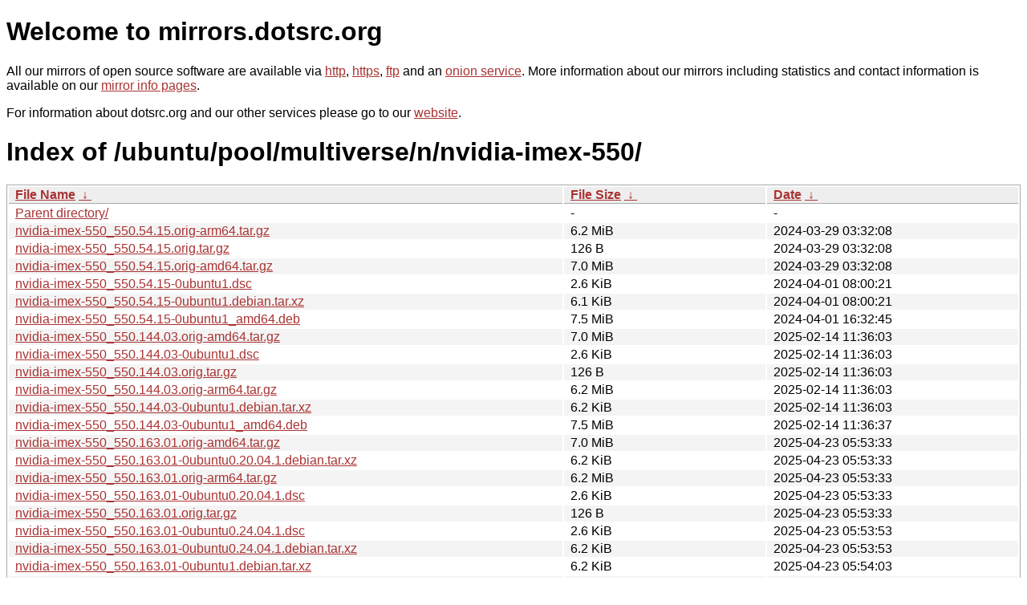

--- FILE ---
content_type: text/html
request_url: http://dk.archive.ubuntu.com/ubuntu/pool/multiverse/n/nvidia-imex-550/?C=M&O=A
body_size: 10679
content:
<!DOCTYPE html PUBLIC "-//W3C//DTD XHTML 1.0 Strict//EN" "http://www.w3.org/TR/xhtml1/DTD/xhtml1-strict.dtd">
<html xmlns="http://www.w3.org/1999/xhtml">
<head><meta name="viewport" content="width=device-width"/><meta http-equiv="content-type" content="text/html; charset=utf-8"/><style type="text/css">body,html {background:#fff;font-family:"Bitstream Vera Sans","Lucida Grande","Lucida Sans Unicode",Lucidux,Verdana,Lucida,sans-serif;}tr:nth-child(even) {background:#f4f4f4;}th,td {padding:0.1em 0.5em;}th {text-align:left;font-weight:bold;background:#eee;border-bottom:1px solid #aaa;}#list {border:1px solid #aaa;width:100%;}a {color:#a33;}a:hover {color:#e33;}</style>

<title>mirrors.dotsrc.org</title>
</head><body>
<h1>Welcome to mirrors.dotsrc.org</h1>
<p>
All our mirrors of open source software are available via <a href="http://mirrors.dotsrc.org">http</a>, <a href="https://mirrors.dotsrc.org">https</a>, <a href="ftp://mirrors.dotsrc.org">ftp</a> and an <a href="http://dotsrccccbidkzg7oc7oj4ugxrlfbt64qebyunxbrgqhxiwj3nl6vcad.onion/">onion service</a>.
More information about our mirrors including statistics and contact
information is available on our <a
href="//dotsrc.org/mirrors/">mirror info pages</a>.
</p>

<p>
For information about dotsrc.org and our other services please go to our
<a href="//dotsrc.org">website</a>.
</p>
<h1>Index of
/ubuntu/pool/multiverse/n/nvidia-imex-550/</h1>
<table id="list"><thead><tr><th style="width:55%"><a href="?C=N&amp;O=A">File Name</a>&nbsp;<a href="?C=N&amp;O=D">&nbsp;&darr;&nbsp;</a></th><th style="width:20%"><a href="?C=S&amp;O=A">File Size</a>&nbsp;<a href="?C=S&amp;O=D">&nbsp;&darr;&nbsp;</a></th><th style="width:25%"><a href="?C=M&amp;O=A">Date</a>&nbsp;<a href="?C=M&amp;O=D">&nbsp;&darr;&nbsp;</a></th></tr></thead>
<tbody><tr><td class="link"><a href="../?C=M&amp;O=A">Parent directory/</a></td><td class="size">-</td><td class="date">-</td></tr>
<tr><td class="link"><a href="nvidia-imex-550_550.54.15.orig-arm64.tar.gz" title="nvidia-imex-550_550.54.15.orig-arm64.tar.gz">nvidia-imex-550_550.54.15.orig-arm64.tar.gz</a></td><td class="size">6.2 MiB</td><td class="date">2024-03-29 03:32:08</td></tr>
<tr><td class="link"><a href="nvidia-imex-550_550.54.15.orig.tar.gz" title="nvidia-imex-550_550.54.15.orig.tar.gz">nvidia-imex-550_550.54.15.orig.tar.gz</a></td><td class="size">126 B</td><td class="date">2024-03-29 03:32:08</td></tr>
<tr><td class="link"><a href="nvidia-imex-550_550.54.15.orig-amd64.tar.gz" title="nvidia-imex-550_550.54.15.orig-amd64.tar.gz">nvidia-imex-550_550.54.15.orig-amd64.tar.gz</a></td><td class="size">7.0 MiB</td><td class="date">2024-03-29 03:32:08</td></tr>
<tr><td class="link"><a href="nvidia-imex-550_550.54.15-0ubuntu1.dsc" title="nvidia-imex-550_550.54.15-0ubuntu1.dsc">nvidia-imex-550_550.54.15-0ubuntu1.dsc</a></td><td class="size">2.6 KiB</td><td class="date">2024-04-01 08:00:21</td></tr>
<tr><td class="link"><a href="nvidia-imex-550_550.54.15-0ubuntu1.debian.tar.xz" title="nvidia-imex-550_550.54.15-0ubuntu1.debian.tar.xz">nvidia-imex-550_550.54.15-0ubuntu1.debian.tar.xz</a></td><td class="size">6.1 KiB</td><td class="date">2024-04-01 08:00:21</td></tr>
<tr><td class="link"><a href="nvidia-imex-550_550.54.15-0ubuntu1_amd64.deb" title="nvidia-imex-550_550.54.15-0ubuntu1_amd64.deb">nvidia-imex-550_550.54.15-0ubuntu1_amd64.deb</a></td><td class="size">7.5 MiB</td><td class="date">2024-04-01 16:32:45</td></tr>
<tr><td class="link"><a href="nvidia-imex-550_550.144.03.orig-amd64.tar.gz" title="nvidia-imex-550_550.144.03.orig-amd64.tar.gz">nvidia-imex-550_550.144.03.orig-amd64.tar.gz</a></td><td class="size">7.0 MiB</td><td class="date">2025-02-14 11:36:03</td></tr>
<tr><td class="link"><a href="nvidia-imex-550_550.144.03-0ubuntu1.dsc" title="nvidia-imex-550_550.144.03-0ubuntu1.dsc">nvidia-imex-550_550.144.03-0ubuntu1.dsc</a></td><td class="size">2.6 KiB</td><td class="date">2025-02-14 11:36:03</td></tr>
<tr><td class="link"><a href="nvidia-imex-550_550.144.03.orig.tar.gz" title="nvidia-imex-550_550.144.03.orig.tar.gz">nvidia-imex-550_550.144.03.orig.tar.gz</a></td><td class="size">126 B</td><td class="date">2025-02-14 11:36:03</td></tr>
<tr><td class="link"><a href="nvidia-imex-550_550.144.03.orig-arm64.tar.gz" title="nvidia-imex-550_550.144.03.orig-arm64.tar.gz">nvidia-imex-550_550.144.03.orig-arm64.tar.gz</a></td><td class="size">6.2 MiB</td><td class="date">2025-02-14 11:36:03</td></tr>
<tr><td class="link"><a href="nvidia-imex-550_550.144.03-0ubuntu1.debian.tar.xz" title="nvidia-imex-550_550.144.03-0ubuntu1.debian.tar.xz">nvidia-imex-550_550.144.03-0ubuntu1.debian.tar.xz</a></td><td class="size">6.2 KiB</td><td class="date">2025-02-14 11:36:03</td></tr>
<tr><td class="link"><a href="nvidia-imex-550_550.144.03-0ubuntu1_amd64.deb" title="nvidia-imex-550_550.144.03-0ubuntu1_amd64.deb">nvidia-imex-550_550.144.03-0ubuntu1_amd64.deb</a></td><td class="size">7.5 MiB</td><td class="date">2025-02-14 11:36:37</td></tr>
<tr><td class="link"><a href="nvidia-imex-550_550.163.01.orig-amd64.tar.gz" title="nvidia-imex-550_550.163.01.orig-amd64.tar.gz">nvidia-imex-550_550.163.01.orig-amd64.tar.gz</a></td><td class="size">7.0 MiB</td><td class="date">2025-04-23 05:53:33</td></tr>
<tr><td class="link"><a href="nvidia-imex-550_550.163.01-0ubuntu0.20.04.1.debian.tar.xz" title="nvidia-imex-550_550.163.01-0ubuntu0.20.04.1.debian.tar.xz">nvidia-imex-550_550.163.01-0ubuntu0.20.04.1.debian.tar.xz</a></td><td class="size">6.2 KiB</td><td class="date">2025-04-23 05:53:33</td></tr>
<tr><td class="link"><a href="nvidia-imex-550_550.163.01.orig-arm64.tar.gz" title="nvidia-imex-550_550.163.01.orig-arm64.tar.gz">nvidia-imex-550_550.163.01.orig-arm64.tar.gz</a></td><td class="size">6.2 MiB</td><td class="date">2025-04-23 05:53:33</td></tr>
<tr><td class="link"><a href="nvidia-imex-550_550.163.01-0ubuntu0.20.04.1.dsc" title="nvidia-imex-550_550.163.01-0ubuntu0.20.04.1.dsc">nvidia-imex-550_550.163.01-0ubuntu0.20.04.1.dsc</a></td><td class="size">2.6 KiB</td><td class="date">2025-04-23 05:53:33</td></tr>
<tr><td class="link"><a href="nvidia-imex-550_550.163.01.orig.tar.gz" title="nvidia-imex-550_550.163.01.orig.tar.gz">nvidia-imex-550_550.163.01.orig.tar.gz</a></td><td class="size">126 B</td><td class="date">2025-04-23 05:53:33</td></tr>
<tr><td class="link"><a href="nvidia-imex-550_550.163.01-0ubuntu0.24.04.1.dsc" title="nvidia-imex-550_550.163.01-0ubuntu0.24.04.1.dsc">nvidia-imex-550_550.163.01-0ubuntu0.24.04.1.dsc</a></td><td class="size">2.6 KiB</td><td class="date">2025-04-23 05:53:53</td></tr>
<tr><td class="link"><a href="nvidia-imex-550_550.163.01-0ubuntu0.24.04.1.debian.tar.xz" title="nvidia-imex-550_550.163.01-0ubuntu0.24.04.1.debian.tar.xz">nvidia-imex-550_550.163.01-0ubuntu0.24.04.1.debian.tar.xz</a></td><td class="size">6.2 KiB</td><td class="date">2025-04-23 05:53:53</td></tr>
<tr><td class="link"><a href="nvidia-imex-550_550.163.01-0ubuntu1.debian.tar.xz" title="nvidia-imex-550_550.163.01-0ubuntu1.debian.tar.xz">nvidia-imex-550_550.163.01-0ubuntu1.debian.tar.xz</a></td><td class="size">6.2 KiB</td><td class="date">2025-04-23 05:54:03</td></tr>
<tr><td class="link"><a href="nvidia-imex-550_550.163.01-0ubuntu1.dsc" title="nvidia-imex-550_550.163.01-0ubuntu1.dsc">nvidia-imex-550_550.163.01-0ubuntu1.dsc</a></td><td class="size">2.6 KiB</td><td class="date">2025-04-23 05:54:03</td></tr>
<tr><td class="link"><a href="nvidia-imex-550_550.163.01-0ubuntu0.20.04.1_amd64.deb" title="nvidia-imex-550_550.163.01-0ubuntu0.20.04.1_amd64.deb">nvidia-imex-550_550.163.01-0ubuntu0.20.04.1_amd64.deb</a></td><td class="size">7.0 MiB</td><td class="date">2025-04-23 05:54:40</td></tr>
<tr><td class="link"><a href="nvidia-imex-550_550.163.01-0ubuntu0.24.04.1_amd64.deb" title="nvidia-imex-550_550.163.01-0ubuntu0.24.04.1_amd64.deb">nvidia-imex-550_550.163.01-0ubuntu0.24.04.1_amd64.deb</a></td><td class="size">7.5 MiB</td><td class="date">2025-04-23 05:57:56</td></tr>
<tr><td class="link"><a href="nvidia-imex-550_550.163.01-0ubuntu1_amd64.deb" title="nvidia-imex-550_550.163.01-0ubuntu1_amd64.deb">nvidia-imex-550_550.163.01-0ubuntu1_amd64.deb</a></td><td class="size">7.5 MiB</td><td class="date">2025-04-23 05:59:44</td></tr>
<tr><td class="link"><a href="nvidia-imex-550_550.163.01-0ubuntu3.dsc" title="nvidia-imex-550_550.163.01-0ubuntu3.dsc">nvidia-imex-550_550.163.01-0ubuntu3.dsc</a></td><td class="size">2.6 KiB</td><td class="date">2025-06-26 16:34:09</td></tr>
<tr><td class="link"><a href="nvidia-imex-550_550.163.01-0ubuntu3.debian.tar.xz" title="nvidia-imex-550_550.163.01-0ubuntu3.debian.tar.xz">nvidia-imex-550_550.163.01-0ubuntu3.debian.tar.xz</a></td><td class="size">6.0 KiB</td><td class="date">2025-06-26 16:34:09</td></tr>
<tr><td class="link"><a href="nvidia-imex-550_550.163.01-0ubuntu3_amd64.deb" title="nvidia-imex-550_550.163.01-0ubuntu3_amd64.deb">nvidia-imex-550_550.163.01-0ubuntu3_amd64.deb</a></td><td class="size">4.8 KiB</td><td class="date">2025-06-26 16:41:16</td></tr>
<tr><td class="link"><a href="nvidia-imex-550_550.163.01-0ubuntu0.24.04.2.debian.tar.xz" title="nvidia-imex-550_550.163.01-0ubuntu0.24.04.2.debian.tar.xz">nvidia-imex-550_550.163.01-0ubuntu0.24.04.2.debian.tar.xz</a></td><td class="size">6.0 KiB</td><td class="date">2025-07-04 22:35:11</td></tr>
<tr><td class="link"><a href="nvidia-imex-550_550.163.01-0ubuntu0.24.04.2.dsc" title="nvidia-imex-550_550.163.01-0ubuntu0.24.04.2.dsc">nvidia-imex-550_550.163.01-0ubuntu0.24.04.2.dsc</a></td><td class="size">2.6 KiB</td><td class="date">2025-07-04 22:35:11</td></tr>
<tr><td class="link"><a href="nvidia-imex-550_550.163.01-0ubuntu2.dsc" title="nvidia-imex-550_550.163.01-0ubuntu2.dsc">nvidia-imex-550_550.163.01-0ubuntu2.dsc</a></td><td class="size">2.6 KiB</td><td class="date">2025-07-04 22:35:18</td></tr>
<tr><td class="link"><a href="nvidia-imex-550_550.163.01-0ubuntu2.debian.tar.xz" title="nvidia-imex-550_550.163.01-0ubuntu2.debian.tar.xz">nvidia-imex-550_550.163.01-0ubuntu2.debian.tar.xz</a></td><td class="size">6.0 KiB</td><td class="date">2025-07-04 22:35:18</td></tr>
<tr><td class="link"><a href="nvidia-imex-550_550.163.01-0ubuntu0.24.04.2_amd64.deb" title="nvidia-imex-550_550.163.01-0ubuntu0.24.04.2_amd64.deb">nvidia-imex-550_550.163.01-0ubuntu0.24.04.2_amd64.deb</a></td><td class="size">4.8 KiB</td><td class="date">2025-07-04 22:36:10</td></tr>
<tr><td class="link"><a href="nvidia-imex-550_550.163.01-0ubuntu2_amd64.deb" title="nvidia-imex-550_550.163.01-0ubuntu2_amd64.deb">nvidia-imex-550_550.163.01-0ubuntu2_amd64.deb</a></td><td class="size">4.8 KiB</td><td class="date">2025-07-04 22:36:28</td></tr>
</tbody></table></body></html>